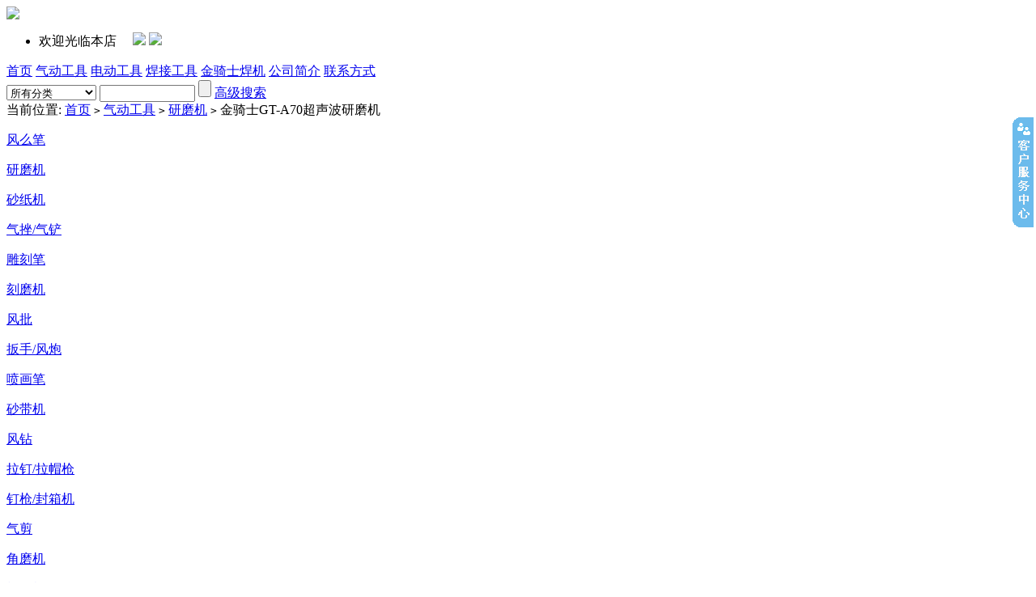

--- FILE ---
content_type: text/html; charset=utf-8
request_url: http://jqs.cc/goods-552.html
body_size: 9852
content:
<!DOCTYPE html PUBLIC "-//W3C//DTD XHTML 1.0 Transitional//EN" "http://www.w3.org/TR/xhtml1/DTD/xhtml1-transitional.dtd">
<html xmlns="http://www.w3.org/1999/xhtml">
<head>
<meta name="Generator" content="ECSHOP v2.7.3" />
<script type="text/javascript">  　　function change_img(img_src)  {document.getElementsByName("goods_img")[0].src=img_src;}   </script>
<meta http-equiv="Content-Type" content="text/html; charset=utf-8" />
<meta name="Keywords" content="" />
<meta name="Description" content="" />
<title>金骑士GT-A70超声波研磨机_研磨机_气动工具_联系-腾龙公司客服58920880微信</title>
<link rel="shortcut icon" href="favicon.ico" />
<link rel="icon" href="animated_favicon.gif" type="image/gif" />
<link href="themes/default/style.css" rel="stylesheet" type="text/css" />
<script type="text/javascript" src="js/common.js"></script><script type="text/javascript">
function $id(element) {
  return document.getElementById(element);
}
//切屏--是按钮，_v是内容平台，_h是内容库
function reg(str){
  var bt=$id(str+"_b").getElementsByTagName("h2");
  for(var i=0;i<bt.length;i++){
    bt[i].subj=str;
    bt[i].pai=i;
    bt[i].style.cursor="pointer";
    bt[i].onclick=function(){
      $id(this.subj+"_v").innerHTML=$id(this.subj+"_h").getElementsByTagName("blockquote")[this.pai].innerHTML;
      for(var j=0;j<$id(this.subj+"_b").getElementsByTagName("h2").length;j++){
        var _bt=$id(this.subj+"_b").getElementsByTagName("h2")[j];
        var ison=j==this.pai;
        _bt.className=(ison?"":"h2bg");
      }
    }
  }
  $id(str+"_h").className="none";
  $id(str+"_v").innerHTML=$id(str+"_h").getElementsByTagName("blockquote")[0].innerHTML;
}
</script>
</head>
<body>
<script type="text/javascript">
var process_request = "正在处理您的请求...";
</script>
<div class="block clearfix">
 <div class="f_l"><a href="index.php" name="top"><img src="themes/default/images/logo.gif" /></a></div>
 <div class="f_r log">
   <ul>
   <li class="userInfo">
   <script type="text/javascript" src="js/transport.js"></script><script type="text/javascript" src="js/utils.js"></script>   <font id="ECS_MEMBERZONE"><div id="append_parent"></div>
 欢迎光临本店&nbsp;&nbsp;&nbsp;&nbsp;
 <a href="user.php"><img src="themes/default/images/bnt_log.gif" /></a>
 <a href="user.php?act=register"><img src="themes/default/images/bnt_reg.gif" /></a>
 </font>
   </li>
      </ul>
 </div>
</div>
<div  class="blank"></div>
<div id="mainNav" class="clearfix">
  <a href="index.php">首页<span></span></a>
    <a href="category-2-b0.html"   class="cur">气动工具<span></span></a>
   <a href="category-1-b0.html"  >电动工具<span></span></a>
   <a href="category-4-b0.html"  >焊接工具<span></span></a>
   <a href="category-86-b0.html"  >金骑士焊机<span></span></a>
   <a href="article-5.html"  >公司简介<span></span></a>
   <a href="article-4.html"  >联系方式<span></span></a>
 </div>
<div id="search"  class="clearfix">
  <div class="keys f_l">
   <script type="text/javascript">
    
    <!--
    function checkSearchForm()
    {
        if(document.getElementById('keyword').value)
        {
            return true;
        }
        else
        {
            alert("请输入搜索关键词！");
            return false;
        }
    }
    -->
    
    </script>
      </div>
  <form id="searchForm" name="searchForm" method="get" action="search.php" onSubmit="return checkSearchForm()" class="f_r"  style="_position:relative; top:5px;">
   <select name="category" id="category" class="B_input">
      <option value="0">所有分类</option>
      <option value="2" >气动工具</option><option value="34" >&nbsp;&nbsp;&nbsp;&nbsp;风么笔</option><option value="36" >&nbsp;&nbsp;&nbsp;&nbsp;研磨机</option><option value="39" >&nbsp;&nbsp;&nbsp;&nbsp;砂纸机</option><option value="37" >&nbsp;&nbsp;&nbsp;&nbsp;气挫/气铲</option><option value="82" >&nbsp;&nbsp;&nbsp;&nbsp;雕刻笔</option><option value="41" >&nbsp;&nbsp;&nbsp;&nbsp;刻磨机</option><option value="35" >&nbsp;&nbsp;&nbsp;&nbsp;风批</option><option value="38" >&nbsp;&nbsp;&nbsp;&nbsp;扳手/风炮</option><option value="51" >&nbsp;&nbsp;&nbsp;&nbsp;喷画笔</option><option value="43" >&nbsp;&nbsp;&nbsp;&nbsp;风钻</option><option value="40" >&nbsp;&nbsp;&nbsp;&nbsp;砂带机</option><option value="54" >&nbsp;&nbsp;&nbsp;&nbsp;钉枪/封箱机</option><option value="47" >&nbsp;&nbsp;&nbsp;&nbsp;拉钉/拉帽枪</option><option value="83" >&nbsp;&nbsp;&nbsp;&nbsp;气剪</option><option value="44" >&nbsp;&nbsp;&nbsp;&nbsp;模么机</option><option value="52" >&nbsp;&nbsp;&nbsp;&nbsp;吹尘枪</option><option value="48" >&nbsp;&nbsp;&nbsp;&nbsp;空气压缩机</option><option value="45" >&nbsp;&nbsp;&nbsp;&nbsp;切割/抛光机</option><option value="42" >&nbsp;&nbsp;&nbsp;&nbsp;角磨机</option><option value="53" >&nbsp;&nbsp;&nbsp;&nbsp;水格</option><option value="50" >&nbsp;&nbsp;&nbsp;&nbsp;喷枪</option><option value="46" >&nbsp;&nbsp;&nbsp;&nbsp;攻牙机</option><option value="1" >电动工具</option><option value="7" >&nbsp;&nbsp;&nbsp;&nbsp;电锤</option><option value="9" >&nbsp;&nbsp;&nbsp;&nbsp;手电钻</option><option value="10" >&nbsp;&nbsp;&nbsp;&nbsp;角么机</option><option value="11" >&nbsp;&nbsp;&nbsp;&nbsp;云石介机</option><option value="13" >&nbsp;&nbsp;&nbsp;&nbsp;电圆锯</option><option value="31" >&nbsp;&nbsp;&nbsp;&nbsp;电批</option><option value="16" >&nbsp;&nbsp;&nbsp;&nbsp;砂纸/砂光机</option><option value="17" >&nbsp;&nbsp;&nbsp;&nbsp;直砂/抛光机</option><option value="18" >&nbsp;&nbsp;&nbsp;&nbsp;电磨</option><option value="32" >&nbsp;&nbsp;&nbsp;&nbsp;吹风/热风枪</option><option value="19" >&nbsp;&nbsp;&nbsp;&nbsp;电刨</option><option value="21" >&nbsp;&nbsp;&nbsp;&nbsp;切割机</option><option value="20" >&nbsp;&nbsp;&nbsp;&nbsp;曲线/积梳机</option><option value="23" >&nbsp;&nbsp;&nbsp;&nbsp;罗机/修边机</option><option value="29" >&nbsp;&nbsp;&nbsp;&nbsp;电磨笔</option><option value="14" >&nbsp;&nbsp;&nbsp;&nbsp;雕刻机</option><option value="27" >&nbsp;&nbsp;&nbsp;&nbsp;搅拌机</option><option value="24" >&nbsp;&nbsp;&nbsp;&nbsp;工程钻</option><option value="28" >&nbsp;&nbsp;&nbsp;&nbsp;模么机</option><option value="25" >&nbsp;&nbsp;&nbsp;&nbsp;电镐</option><option value="22" >&nbsp;&nbsp;&nbsp;&nbsp;电/汽油链锯</option><option value="26" >&nbsp;&nbsp;&nbsp;&nbsp;充电钻</option><option value="33" >&nbsp;&nbsp;&nbsp;&nbsp;变压器</option><option value="30" >&nbsp;&nbsp;&nbsp;&nbsp;吸尘/吸水机</option><option value="3" >手动工具</option><option value="55" >&nbsp;&nbsp;&nbsp;&nbsp;电脑批</option><option value="56" >&nbsp;&nbsp;&nbsp;&nbsp;介砖机</option><option value="4" >焊接工具</option><option value="57" >&nbsp;&nbsp;&nbsp;&nbsp;电弧焊机</option><option value="58" >&nbsp;&nbsp;&nbsp;&nbsp;氩弧焊机</option><option value="8" >&nbsp;&nbsp;&nbsp;&nbsp;焊机</option><option value="61" >&nbsp;&nbsp;&nbsp;&nbsp;溶胶枪</option><option value="5" >塑料管材</option><option value="66" >&nbsp;&nbsp;&nbsp;&nbsp;风管</option><option value="62" >&nbsp;&nbsp;&nbsp;&nbsp;输水网管</option><option value="63" >&nbsp;&nbsp;&nbsp;&nbsp;尼龙管</option><option value="67" >&nbsp;&nbsp;&nbsp;&nbsp;弹簧管</option><option value="64" >&nbsp;&nbsp;&nbsp;&nbsp;风炮管</option><option value="68" >&nbsp;&nbsp;&nbsp;&nbsp;PU/油管</option><option value="65" >&nbsp;&nbsp;&nbsp;&nbsp;黄管</option><option value="6" >模具及配件</option><option value="78" >&nbsp;&nbsp;&nbsp;&nbsp;尖/扁凿</option><option value="75" >&nbsp;&nbsp;&nbsp;&nbsp;风批咀</option><option value="72" >&nbsp;&nbsp;&nbsp;&nbsp;合金片</option><option value="69" >&nbsp;&nbsp;&nbsp;&nbsp;夹头/匙/连杆</option><option value="79" >&nbsp;&nbsp;&nbsp;&nbsp;砂纸机底盘</option><option value="76" >&nbsp;&nbsp;&nbsp;&nbsp;电批咀</option><option value="73" >&nbsp;&nbsp;&nbsp;&nbsp;云石片</option><option value="70" >&nbsp;&nbsp;&nbsp;&nbsp;积梳片</option><option value="80" >&nbsp;&nbsp;&nbsp;&nbsp;吊磨机配件</option><option value="77" >&nbsp;&nbsp;&nbsp;&nbsp;四槽钻咀</option><option value="74" >&nbsp;&nbsp;&nbsp;&nbsp;接头</option><option value="71" >&nbsp;&nbsp;&nbsp;&nbsp;钢锯条</option><option value="81" >&nbsp;&nbsp;&nbsp;&nbsp;工程水钻咀</option>    </select>
   <input name="keywords" type="text" id="keyword" value="" class="B_input" style="width:110px;"/>
   <input name="imageField" type="submit" value="" class="go" style="cursor:pointer;" />
   <a href="search.php?act=advanced_search">高级搜索</a>
   </form>
</div>
<div class="block box">
 <div id="ur_here">
  当前位置: <a href=".">首页</a> <code>&gt;</code> <a href="category-2-b0.html">气动工具</a> <code>&gt;</code> <a href="category-36-b0.html">研磨机</a> <code>&gt;</code> 金骑士GT-A70超声波研磨机 </div>
</div>
<div class="blank"></div>
<div class="block clearfix">
  
  <div class="AreaL">
    
<div class="box">
 <div class="box_1">
  <div id="category_tree">
         <dl>
     <dt><a href="category-34-b0.html">风么笔</a></dt>
            
       </dl>
     <div style="clear:both;"></div>
         <dl>
     <dt><a href="category-36-b0.html">研磨机</a></dt>
            
       </dl>
     <div style="clear:both;"></div>
         <dl>
     <dt><a href="category-39-b0.html">砂纸机</a></dt>
            
       </dl>
     <div style="clear:both;"></div>
         <dl>
     <dt><a href="category-37-b0.html">气挫/气铲</a></dt>
            
       </dl>
     <div style="clear:both;"></div>
         <dl>
     <dt><a href="category-82-b0.html">雕刻笔</a></dt>
            
       </dl>
     <div style="clear:both;"></div>
         <dl>
     <dt><a href="category-41-b0.html">刻磨机</a></dt>
            
       </dl>
     <div style="clear:both;"></div>
         <dl>
     <dt><a href="category-35-b0.html">风批</a></dt>
            
       </dl>
     <div style="clear:both;"></div>
         <dl>
     <dt><a href="category-38-b0.html">扳手/风炮</a></dt>
            
       </dl>
     <div style="clear:both;"></div>
         <dl>
     <dt><a href="category-51-b0.html">喷画笔</a></dt>
            
       </dl>
     <div style="clear:both;"></div>
         <dl>
     <dt><a href="category-40-b0.html">砂带机</a></dt>
            
       </dl>
     <div style="clear:both;"></div>
         <dl>
     <dt><a href="category-43-b0.html">风钻</a></dt>
            
       </dl>
     <div style="clear:both;"></div>
         <dl>
     <dt><a href="category-47-b0.html">拉钉/拉帽枪</a></dt>
            
       </dl>
     <div style="clear:both;"></div>
         <dl>
     <dt><a href="category-54-b0.html">钉枪/封箱机</a></dt>
            
       </dl>
     <div style="clear:both;"></div>
         <dl>
     <dt><a href="category-83-b0.html">气剪</a></dt>
            
       </dl>
     <div style="clear:both;"></div>
         <dl>
     <dt><a href="category-42-b0.html">角磨机</a></dt>
            
       </dl>
     <div style="clear:both;"></div>
         <dl>
     <dt><a href="category-44-b0.html">模么机</a></dt>
            
       </dl>
     <div style="clear:both;"></div>
         <dl>
     <dt><a href="category-45-b0.html">切割/抛光机</a></dt>
            
       </dl>
     <div style="clear:both;"></div>
         <dl>
     <dt><a href="category-46-b0.html">攻牙机</a></dt>
            
       </dl>
     <div style="clear:both;"></div>
         <dl>
     <dt><a href="category-48-b0.html">空气压缩机</a></dt>
            
       </dl>
     <div style="clear:both;"></div>
         <dl>
     <dt><a href="category-50-b0.html">喷枪</a></dt>
            
       </dl>
     <div style="clear:both;"></div>
         <dl>
     <dt><a href="category-52-b0.html">吹尘枪</a></dt>
            
       </dl>
     <div style="clear:both;"></div>
         <dl>
     <dt><a href="category-53-b0.html">水格</a></dt>
            
       </dl>
     <div style="clear:both;"></div>
     
  </div>
 </div>
</div>
<div class="blank5"></div>
 
    
    <div class="box" id='history_div'>
 <div class="box_1">
  <h3><span>浏览历史</span></h3>
  <div class="boxCenterList clearfix" id='history_list'>
      </div>
 </div>
</div>
<div class="blank5"></div>
<script type="text/javascript">
if (document.getElementById('history_list').innerHTML.replace(/\s/g,'').length<1)
{
    document.getElementById('history_div').style.display='none';
}
else
{
    document.getElementById('history_div').style.display='block';
}
function clear_history()
{
Ajax.call('user.php', 'act=clear_history',clear_history_Response, 'GET', 'TEXT',1,1);
}
function clear_history_Response(res)
{
document.getElementById('history_list').innerHTML = '您已清空最近浏览过的商品';
}
</script>  </div>
  
  
  <div class="AreaR">
   
   <div id="goodsInfo" class="clearfix">
     
     <div class="imgInfo">
          <a href="javascript:;" onclick="window.open('gallery.php?id=552'); return false;">
      <img src="images/201206/goods_img/552_G_1339287123017.jpg" alt="金骑士GT-A70超声波研磨机" name="goods_img" width="230" height="230"/>
     </a>
              <div class="blank5"></div>
     
      <div class="clearfix">
      <span onmouseover="moveLeft()" onmousedown="clickLeft()" onmouseup="moveLeft()" onmouseout="scrollStop()"></span>
      <div class="gallery">
        <div id="demo">
          <div id="demo1" style="float:left">
            <ul>
                         <li><a href="gallery.php?id=552&img=641" target="_blank"><img src="images/201206/goods_img/552_P_1339287123354.jpg" alt="金骑士GT-A70超声波研磨机" class="B_blue" onmouseOver="change_img(this.src)" /></a>
            </li>
                        <li><a href="gallery.php?id=552&img=642" target="_blank"><img src="images/201206/goods_img/552_P_1339287123776.jpg" alt="金骑士GT-A70超声波研磨机" class="B_blue" onmouseOver="change_img(this.src)" /></a>
            </li>
                        </ul>
          </div>
          <div id="demo2" style="display:inline; overflow:visible;"></div>
        </div>
      </div>
      <span onmouseover="moveRight()" onmousedown="clickRight()" onmouseup="moveRight()" onmouseout="scrollStop()" class="spanR"></span>
      <script>
      function $gg(id){  
        return (document.getElementById) ? document.getElementById(id): document.all[id]
      }
      
      var boxwidth=53;//跟图片的实际尺寸相符
      
      var box=$gg("demo");
      var obox=$gg("demo1");
      var dulbox=$gg("demo2");
      obox.style.width=obox.getElementsByTagName("li").length*boxwidth+'px';
      dulbox.style.width=obox.getElementsByTagName("li").length*boxwidth+'px';
      box.style.width=obox.getElementsByTagName("li").length*boxwidth*3+'px';
      var canroll = false;
      if (obox.getElementsByTagName("li").length >= 4) {
        canroll = true;
        dulbox.innerHTML=obox.innerHTML;
      }
      var step=5;temp=1;speed=50;
      var awidth=obox.offsetWidth;
      var mData=0;
      var isStop = 1;
      var dir = 1;
      
      function s(){
        if (!canroll) return;
        if (dir) {
      if((awidth+mData)>=0)
      {
      mData=mData-step;
      }
      else
      {
      mData=-step;
      }
      } else {
        if(mData>=0)
        {
        mData=-awidth;
        }
        else
        {
        mData+=step;
        }
      }
      
      obox.style.marginLeft=mData+"px";
      
      if (isStop) return;
      
      setTimeout(s,speed)
      }
      
      
      function moveLeft() {
          var wasStop = isStop;
          dir = 1;
          speed = 50;
          isStop=0;
          if (wasStop) {
            setTimeout(s,speed);
          }
      }
      
      function moveRight() {
          var wasStop = isStop;
          dir = 0;
          speed = 50;
          isStop=0;
          if (wasStop) {
            setTimeout(s,speed);
          }
      }
      
      function scrollStop() {
        isStop=1;
      }
      
      function clickLeft() {
          var wasStop = isStop;
          dir = 1;
          speed = 25;
          isStop=0;
          if (wasStop) {
            setTimeout(s,speed);
          }
      }
      
      function clickRight() {
          var wasStop = isStop;
          dir = 0;
          speed = 25;
          isStop=0;
          if (wasStop) {
            setTimeout(s,speed);
          }
      }
      </script> 
     </div>
		       
         <div class="blank5"></div>
         
     </div>
     
     <div class="textInfo">
     <form action="javascript:addToCart(552)" method="post" name="ECS_FORMBUY" id="ECS_FORMBUY" >
     <div class="clearfix">
      <p class="f_l">金骑士GT-A70超声波研磨机</p>
      <p class="f_r">
            <a href="goods-553.html"><img alt="prev" src="themes/default/images/up.gif" /></a>
                  <a href="goods-551.html"><img alt="next" src="themes/default/images/down.gif" /></a>
            </p>
      </div>
      <ul>
             <li class="clearfix">
       <dd>
              </dd>
       <dd class="ddR">
              </dd>
      </li>
      <li class="clearfix">
       <dd>
              <strong>商品品牌：</strong><a href="brand-1-c0.html" >金骑士</a>
              </dd>
       <dd class="ddR">
              </dd>
      </li>
      <li class="clearfix">
       <dd>
              </dd>
       <dd class="ddR">
       
       <strong>商品点击数：</strong>3236       </dd>
      </li>
      <li class="clearfix">
       <dd class="ddL">
              
       <strong>本店售价：</strong><font class="shop" id="ECS_SHOPPRICE"></font><br />
              </dd>
       <dd style="width:48%; padding-left:7px;">
       <strong>用户评价：</strong>
      <img src="themes/default/images/stars5.gif" alt="comment rank 5" />
       </dd>
      </li>
      
            <li class="clearfix">
       <dd>
       <strong>商品总价：</strong><font id="ECS_GOODS_AMOUNT" class="shop"></font>
       </dd>
       <dd class="ddR">
              </dd>
      </li>
            <li class="clearfix">
       <dd>
       <strong>购买数量：</strong>
        <input name="number" type="text" id="number" value="1" size="4" onblur="changePrice()" style="border:1px solid #ccc; "/>
       </dd>
       <dd class="ddR">
              </dd>
      </li>
            
            
      <li class="padd">
      <a href="javascript:addToCart(552)"><img src="themes/default/images/bnt_cat.gif" /></a>
      <a href="javascript:collect(552)"><img src="themes/default/images/bnt_colles.gif" /></a>
            </li>
      </ul>
      </form>
     </div>
   </div>
   <div class="blank"></div>
   
   
     <div class="box">
     <div class="box_1">
      <h3 style="padding:0 5px;">
        <div id="com_b" class="history clearfix">
        <h2>宝贝详情：</h2>
                </div>
      </h3>
      <div id="com_v" class="boxCenterList RelaArticle"></div>
      <div id="com_h">
       <blockquote>
        <h3 style="text-align: left">超声波研磨机</h3>
<h3 style="text-align: left">型号:GT-A70</h3>
<h3 style="text-align: left">行程:0.7mm</h3>
<h3 style="text-align: left">往返转速:22000bpm</h3>
<h3 style="text-align: left">净重:200g</h3>
<p>&nbsp;</p>
<h3><span style="font-size: 15pt"><strong>产品说明</strong></span></h3>
<p><span style="font-size: medium"><u>前后往复式动作的超声波研磨机，利用不同的夹具，可以夹持模具油石、陶瓷纤维油石、锉刀等研磨工具做快速的研磨工作。不论工件的模具沟槽、壁部、肋部、R角、细缝...等，不易加工、设计之绝佳利器。模面整修、成型、粗加工研磨、镜面抛光、手工不易抛磨的地方，皆可事半功倍，快速完成工作。</u></span></p>
<p><span style="font-size: medium"><u><img width="730" height="1761" alt="" src="/images/upload/Image/chaoshengbo.jpg" /></u></span></p>       </blockquote>
     
      </div>
     </div>
    </div>
    <script type="text/javascript">
    <!--
    reg("com");
    //-->
    </script>
  <div class="blank"></div>
  
  
<div id="ECS_COMMENT"> <div class="box">
     <div class="box_1">
      <h3><span class="text">用户评论</span>(共<font class="f1">0</font>条评论)</h3>
      <div class="boxCenterList clearfix" style="height:1%;">
       <ul class="comments">
               <li>暂时还没有任何用户评论</li>
               </ul>
       
       <div id="pagebar" class="f_r">
        <form name="selectPageForm" action="/goods.php" method="get">
                <div id="pager">
          总计 0 个记录，共 1 页。 <span> <a href="javascript:gotoPage(1,552,0)">第一页</a> <a href="javascript:;">上一页</a> <a href="javascript:;">下一页</a> <a href="javascript:;">最末页</a> </span>
                    </div>
                </form>
        <script type="Text/Javascript" language="JavaScript">
        <!--
        
        function selectPage(sel)
        {
          sel.form.submit();
        }
        
        //-->
        </script>
      </div>
      
      <div class="blank5"></div>
      
      <div class="commentsList">
      <form action="javascript:;" onsubmit="submitComment(this)" method="post" name="commentForm" id="commentForm">
       <table width="710" border="0" cellspacing="5" cellpadding="0">
        <tr>
          <td width="64" align="right">用户名：</td>
          <td width="631">匿名用户</td>
        </tr>
        <tr>
          <td align="right">E-mail：</td>
          <td>
          <input type="text" name="email" id="email"  maxlength="100" value="" class="inputBorder"/>
          </td>
        </tr>
        <tr>
          <td align="right">评价等级：</td>
          <td>
          <input name="comment_rank" type="radio" value="1" id="comment_rank1" /> <img src="themes/default/images/stars1.gif" />
          <input name="comment_rank" type="radio" value="2" id="comment_rank2" /> <img src="themes/default/images/stars2.gif" />
          <input name="comment_rank" type="radio" value="3" id="comment_rank3" /> <img src="themes/default/images/stars3.gif" />
          <input name="comment_rank" type="radio" value="4" id="comment_rank4" /> <img src="themes/default/images/stars4.gif" />
          <input name="comment_rank" type="radio" value="5" checked="checked" id="comment_rank5" /> <img src="themes/default/images/stars5.gif" />
          </td>
        </tr>
        <tr>
          <td align="right" valign="top">评论内容：</td>
          <td>
          <textarea name="content" class="inputBorder" style="height:50px; width:620px;"></textarea>
          <input type="hidden" name="cmt_type" value="0" />
          <input type="hidden" name="id" value="552" />
          </td>
        </tr>
        <tr>
          <td colspan="2">
                    <div style="padding-left:15px; text-align:left; float:left;">
          验证码：<input type="text" name="captcha"  class="inputBorder" style="width:50px; margin-left:5px;"/>
          <img src="captcha.php?505753413" alt="captcha" onClick="this.src='captcha.php?'+Math.random()" class="captcha">
          </div>
                    <input name="" type="submit"  value="" class="f_r" style="border:none; background:url(themes/default/images/commentsBnt.gif); width:75px; height:21px; margin-right:8px;">
          </td>
        </tr>
      </table>
      </form>
      </div>
      
      </div>
     </div>
    </div>
    <div class="blank5"></div>
  
<script type="text/javascript">
//<![CDATA[
var cmt_empty_username = "请输入您的用户名称";
var cmt_empty_email = "请输入您的电子邮件地址";
var cmt_error_email = "电子邮件地址格式不正确";
var cmt_empty_content = "您没有输入评论的内容";
var captcha_not_null = "验证码不能为空!";
var cmt_invalid_comments = "无效的评论内容!";

/**
 * 提交评论信息
*/
function submitComment(frm)
{
  var cmt = new Object;

  //cmt.username        = frm.elements['username'].value;
  cmt.email           = frm.elements['email'].value;
  cmt.content         = frm.elements['content'].value;
  cmt.type            = frm.elements['cmt_type'].value;
  cmt.id              = frm.elements['id'].value;
  cmt.enabled_captcha = frm.elements['enabled_captcha'] ? frm.elements['enabled_captcha'].value : '0';
  cmt.captcha         = frm.elements['captcha'] ? frm.elements['captcha'].value : '';
  cmt.rank            = 0;

  for (i = 0; i < frm.elements['comment_rank'].length; i++)
  {
    if (frm.elements['comment_rank'][i].checked)
    {
       cmt.rank = frm.elements['comment_rank'][i].value;
     }
  }

//  if (cmt.username.length == 0)
//  {
//     alert(cmt_empty_username);
//     return false;
//  }

  if (cmt.email.length > 0)
  {
     if (!(Utils.isEmail(cmt.email)))
     {
        alert(cmt_error_email);
        return false;
      }
   }
   else
   {
        alert(cmt_empty_email);
        return false;
   }

   if (cmt.content.length == 0)
   {
      alert(cmt_empty_content);
      return false;
   }

   if (cmt.enabled_captcha > 0 && cmt.captcha.length == 0 )
   {
      alert(captcha_not_null);
      return false;
   }

   Ajax.call('comment.php', 'cmt=' + cmt.toJSONString(), commentResponse, 'POST', 'JSON');
   return false;
}

/**
 * 处理提交评论的反馈信息
*/
  function commentResponse(result)
  {
    if (result.message)
    {
      alert(result.message);
    }

    if (result.error == 0)
    {
      var layer = document.getElementById('ECS_COMMENT');

      if (layer)
      {
        layer.innerHTML = result.content;
      }
    }
  }

//]]>
</script></div>
  </div>
  
</div>
<div class="blank5"></div>
<div class="block">
  <div class="box">
   <div class="helpTitBg clearfix">
       </div>
  </div>
</div>
<div class="blank"></div>
<div class="blank"></div>
<div id="bottomNav" class="box">
 <div class="box_1">
  <div class="bNavList clearfix">
   <div class="f_l">
      </div>
   <div class="f_r">
   <a href="#top"><img src="themes/default/images/bnt_top.gif" /></a> <a href="index.php"><img src="themes/default/images/bnt_home.gif" /></a>
   </div>
  </div>
 </div>
</div>
<div class="blank"></div>
<div id="footer">
 <div class="text">
 &copy; 2005-2026 东莞市联丰(金骑士)五金工具有限公司 版权所有，并保留所有权利。<br />
 广东省东莞市石龙镇黄家山工业区B栋        Tel: 18928209718        E-mail: lf@jqs.cc<br />
                                                                                  <br />
              <div align="left"><script>if(navigator.userAgent.toLocaleLowerCase().indexOf("baidu") == -1){document.title ="东莞市联丰（金骑士）五金工具有限公司"}</script>" /></div>
        <div align="left"  id="rss"><a href=""><img src="themes/default/images/xml_rss2.gif" alt="rss" /></a></div>
 </div>
</div>
<link href="OKQQ/images/qq.css" rel="stylesheet" type="text/css" />
<script language='javascript' src='OKQQ/ServiceQQ.js' type='text/javascript' charset='utf-8'></script>
</body>
<script type="text/javascript">
var goods_id = 552;
var goodsattr_style = 1;
var gmt_end_time = 0;
var day = "天";
var hour = "小时";
var minute = "分钟";
var second = "秒";
var end = "结束";
var goodsId = 552;
var now_time = 1769830764;
onload = function(){
  changePrice();
  fixpng();
  try {onload_leftTime();}
  catch (e) {}
}
/**
 * 点选可选属性或改变数量时修改商品价格的函数
 */
function changePrice()
{
  var attr = getSelectedAttributes(document.forms['ECS_FORMBUY']);
  var qty = document.forms['ECS_FORMBUY'].elements['number'].value;
  Ajax.call('goods.php', 'act=price&id=' + goodsId + '&attr=' + attr + '&number=' + qty, changePriceResponse, 'GET', 'JSON');
}
/**
 * 接收返回的信息
 */
function changePriceResponse(res)
{
  if (res.err_msg.length > 0)
  {
    alert(res.err_msg);
  }
  else
  {
    document.forms['ECS_FORMBUY'].elements['number'].value = res.qty;
    if (document.getElementById('ECS_GOODS_AMOUNT'))
      document.getElementById('ECS_GOODS_AMOUNT').innerHTML = res.result;
  }
}
</script>
</html>


--- FILE ---
content_type: application/javascript
request_url: http://jqs.cc/OKQQ/ServiceQQ.js
body_size: 1741
content:
document.write("<div class='QQbox' id='divQQbox' >");
document.write("<div class='Qlist' id='divOnline' onmouseout='hideMsgBox(event);' style='display : none;'>");
document.write("<div class='t'></div>");
document.write("<div class='infobox'>营业时间<br>周一至周六 8:00-18:30</div>");
document.write("<div class='con'>");

document.write("<ul>");

document.write("<li class=odd><a href='http://wpa.qq.com/msgrd?V=1&amp;Uin=932160878&amp;Site=QQ咨询-罗生&amp;Menu=yes' target='_blank'><img src=' http://wpa.qq.com/pa?p=1:932160878:4'  border='0' alt='QQ' />QQ咨询-罗生</a></li>");




document.write('<tr><td><li>咨询电话：18928209718</li></td></tr>');

document.write("</ul>");

document.write("</div>");

document.write("<div class='b'></div>");

document.write("</div>");

document.write("<div id='divMenu' onmouseover='OnlineOver();'><img src='OKQQ/images/qq_1.gif' class='press' alt='在线咨询'></div>");

document.write("</div>");



//<![CDATA[

var tips; var theTop = 145/*这是默认高度,越大越往下*/; var old = theTop;

function initFloatTips() {

tips = document.getElementById('divQQbox');

moveTips();

};

function moveTips() {

var tt=50;

if (window.innerHeight) {

pos = window.pageYOffset

}

else if (document.documentElement && document.documentElement.scrollTop) {

pos = document.documentElement.scrollTop

}

else if (document.body) {

pos = document.body.scrollTop;

}

pos=pos-tips.offsetTop+theTop;

pos=tips.offsetTop+pos/10;



if (pos < theTop) pos = theTop;

if (pos != old) {

tips.style.top = pos+"px";

tt=10;

//alert(tips.style.top);

}



old = pos;

setTimeout(moveTips,tt);

}

//!]]>

initFloatTips();







function OnlineOver(){

document.getElementById("divMenu").style.display = "none";

document.getElementById("divOnline").style.display = "block";

document.getElementById("divQQbox").style.width = "170px";

}



function OnlineOut(){

document.getElementById("divMenu").style.display = "block";

document.getElementById("divOnline").style.display = "none";



}



if(typeof(HTMLElement)!="undefined")    //给firefox定义contains()方法，ie下不起作用
{   
      HTMLElement.prototype.contains=function(obj)   
      {   
          while(obj!=null&&typeof(obj.tagName)!="undefind"){ //通过循环对比来判断是不是obj的父元素
   　　　　if(obj==this) return true;   
   　　　　obj=obj.parentNode;
   　　}   
          return false;   
      };   
}  


function hideMsgBox(theEvent){ //theEvent用来传入事件，Firefox的方式

　 if (theEvent){

　 var browser=navigator.userAgent; //取得浏览器属性

　 if (browser.indexOf("Firefox")||browser.indexOf("Chrome")>0){ //如果是Firefox

　　 if (document.getElementById('divOnline').contains(theEvent.relatedTarget)) { //如果是子元素

　　 return; //结束函式

} 

} 

if (browser.indexOf("MSIE")>0){ //如果是IE

if (document.getElementById('divOnline').contains(event.toElement)) { //如果是子元素

return; //结束函式

}

}

}

/*要执行的操作*/
document.getElementById("divMenu").style.display = "block";

document.getElementById("divOnline").style.display = "none";

}









   